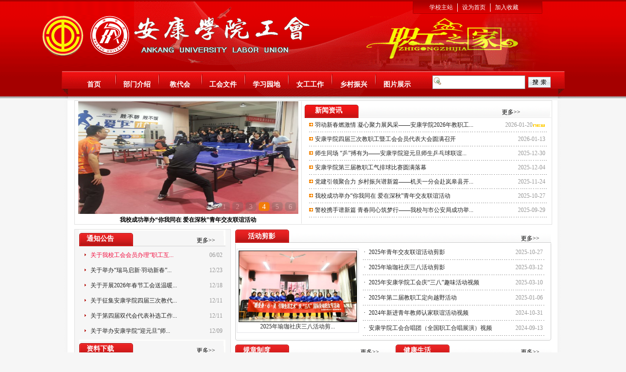

--- FILE ---
content_type: text/html
request_url: https://gh.aku.edu.cn/
body_size: 13045
content:
<!DOCTYPE html PUBLIC "-//W3C//DTD XHTML 1.0 Transitional//EN" "http://www.w3.org/TR/xhtml1/DTD/xhtml1-transitional.dtd"><html><head>
<title>安康学院工会</title><META Name="keywords" Content="安康学院" />





<meta http-equiv="Content-Type" content="text/html; charset=UTF-8"><link href="style/style.css" rel="stylesheet" type="text/css">
<style type="text/css">
<!--
.STYLE2 {font-size: 12;}
a:link {
    text-decoration: none;}
a:visited {
    text-decoration: none;}
a:hover {
    text-decoration: none;}
a:active {
    text-decoration: none;}
.STYLE4 {
    color: #FFFFFF;
    font-size: 12px;
    font-weight: bold;}
-->
</style>


<!--Announced by Visual SiteBuilder 9-->
<link rel="stylesheet" type="text/css" href="_sitegray/_sitegray_d.css" />
<script language="javascript" src="_sitegray/_sitegray.js"></script>
<!-- CustomerNO:77656262657232307e78475c52515742000000004051 -->
<link rel="stylesheet" type="text/css" href="index.vsb.css" />
<script type="text/javascript" src="/system/resource/js/counter.js"></script>
<script type="text/javascript">_jsq_(1001,'/index.jsp',-1,747190715)</script>
</head>
<body><a href="t7/sx.htm"></a>
<table width="1030" height="1141" align="center" border="0" cellspacing="0" cellpadding="0">
<tbody>
<tr>
<td width="1256" height="1000" align="center" valign="top">
<table width="928" align="center" border="0" cellspacing="0" cellpadding="0">
<tbody>
<tr>
<td width="658" height="31">&nbsp;</td>
<td width="270" align="center" valign="middle">
<script language="javascript">
function dosuba50719a()
{
    if (document.all) 
        window.external.AddFavorite(document.location.href, document.title); 
        else if (window.sidebar) 
        window.sidebar.addPanel(document.title, document.location.href, "") 
}
function setHomepagea50719a()
{
        var url = document.location.href;
    if (document.all){
        document.body.style.behavior='url(#default#homepage)';
        document.body.setHomePage(url);
    }else if (window.sidebar){
        if(window.netscape){
             try{
                  netscape.security.PrivilegeManager.enablePrivilege("UniversalXPConnect");
             }catch (e){
                   alert("该操作被浏览器拒绝，如果想启用该功能，请在地址栏内输入 about:config,然后将项 signed.applets.codebase_principal_support 值该为true");
             }
    }
var prefs = Components.classes['@mozilla.org/preferences-service;1'].getService(Components. interfaces.nsIPrefBranch);
prefs.setCharPref('browser.startup.homepage',url);}
}
</script>

<table width="200" cellpadding="0" cellspacing="0">
    <tr>
        <td align="center" style="font-size: 9pt; border-right:#ffffff 1px solid">
        <A href="http://www.aku.edu.cn/" style="TEXT-DECORATION: none;">
                <span style="COLOR: #ffffff;FONT-FAMILY: 宋体;FONT-SIZE: 9pt;">学校主站</span></A>      </td>
        <td align="center" style="font-size: 9pt;border-right:#ffffff 1px solid"><A href="javascript:setHomepagea50719a()" style="TEXT-DECORATION: none;">
                <span style="COLOR: #ffffff;FONT-FAMILY: 宋体;FONT-SIZE: 9pt;">设为首页</span></A></td>
        <td align="center" style="font-size: 9pt"><A onClick="javascript:dosuba50719a();" href="#" style="TEXT-DECORATION: none;">
                <span style="TEXT-DECORATION: none;COLOR: #ffffff;FONT-FAMILY: 宋体;FONT-SIZE: 9pt;">加入收藏</span></A></td>
    </tr>
</table></td></tr></tbody></table>
<table width="31" height="120" align="center" border="0" cellspacing="0" cellpadding="0">
<tbody>
<tr>
<td>   
   
   
   
<script language="javascript" src="/system/resource/js/dynclicks.js"></script>   
</SCRIPT>&nbsp;</td></tr></tbody></table>
<table width="977" height="54" align="center" border="0" cellspacing="0" cellpadding="0">
<tbody>
<tr>
<td width="777" valign="top"><style type="text/css">
td.b1_2_{FONT-SIZE:9pt;}
td.b2_2_{FONT-SIZE:9pt;}
td.b3_2_{FONT-SIZE:9pt;BORDER-BOTTOM: #ffffff 1px solid;POSITION: relative;BACKGROUND-COLOR: #ca1007;WIDTH: 110px;FONT-FAMILY: 宋体;COLOR: #ffffff;FONT-SIZE: 10pt;FONT-WEIGHT: bold;LEFT: 10px;}
td.b4_2_{FONT-SIZE:9pt;BORDER-BOTTOM: #ffffff 1px solid;POSITION: relative;BACKGROUND-COLOR: #ca1007;WIDTH: 110px;FONT-FAMILY: 宋体;COLOR: #ffffff;FONT-SIZE: 10pt;FONT-WEIGHT: bold;LEFT: 10px;}
a.menu0_2_:link {TEXT-DECORATION: none;};
a.menu0_2_:visited { TEXT-DECORATION: none;};
a.menu0_2_:hover {TEXT-DECORATION: none;};
a.menu0_2_:active {TEXT-DECORATION: none;};
table.tb1_2_{FONT-SIZE:9pt;border:0;}
span.s1_2_{LINE-HEIGHT: 210%;COLOR: #ffdd55;FONT-SIZE: 14px;FONT-WEIGHT: bold;}
span.s2_2_{POSITION: relative;LINE-HEIGHT: 250%;WIDTH: 110px;FONT-FAMILY: 宋体;COLOR: #ffdd55;FONT-SIZE: 11pt;FONT-WEIGHT: bold;LEFT: 10px;}
span.s10_2_{LINE-HEIGHT: 210%;COLOR: #ffffff;FONT-SIZE: 14px;FONT-WEIGHT: bold;}
span.s20_2_{POSITION: relative;LINE-HEIGHT: 250%;WIDTH: 110px;FONT-FAMILY: 宋体;COLOR: #ffffff;FONT-SIZE: 11pt;FONT-WEIGHT: bold;LEFT: 10px;}
</style>
<SCRIPT language="javascript"> 
 var showfix_2_ = 1;
 var isvertical_2_ = false;
</SCRIPT>
<script language="javascript" src="/system/resource/js/menu/text.js"></script>
<TABLE id="t1_2_" cellSpacing="0" cellPadding="0" border="0" height="0" width="700"><TR><TD valign="center"></TD><TD valign="middle" height="0" width="80" nowrap class="b1_2_" align="center" id="a_2_1001" onmouseover="tshowLayers('1001','b2_2_', '_2_')" onmouseout="thideLayers('1001','b1_2_', '_2_','true','true')"><a class="menu0_2_" href="index.htm"><span class="fontstyle50698">首页</span></a></TD><TD valign="center" class="leaderfont50698">&nbsp;<img src="image/fgf.png" border="0">&nbsp;</TD><TD valign="middle" width="80" nowrap class="b1_2_" align="center" id="a_2_1005" onmouseover="tshowLayers('1005','b2_2_', '_2_')" onmouseout="thideLayers('1005','b1_2_', '_2_','true','true')"><a class="menu0_2_" href="t2.htm"><span class="fontstyle50698">部门介绍</span></a></TD><TD valign="center" class="leaderfont50698">&nbsp;<img src="image/fgf.png" border="0">&nbsp;</TD><TD valign="middle" width="80" nowrap class="b1_2_" align="center" id="a_2_1009" onmouseover="tshowLayers('1009','b2_2_', '_2_')" onmouseout="thideLayers('1009','b1_2_', '_2_','true','true')"><a class="menu0_2_" href="xk.htm"><span class="fontstyle50698">教代会</span></a></TD><TD valign="center" class="leaderfont50698">&nbsp;<img src="image/fgf.png" border="0">&nbsp;</TD><TD valign="middle" width="80" nowrap class="b1_2_" align="center" id="a_2_1015" onmouseover="tshowLayers('1015','b2_2_', '_2_')" onmouseout="thideLayers('1015','b1_2_', '_2_','true','true')"><a class="menu0_2_" href="t4.htm"><span class="fontstyle50698">工会文件</span></a></TD><TD valign="center" class="leaderfont50698">&nbsp;<img src="image/fgf.png" border="0">&nbsp;</TD><TD valign="middle" width="80" nowrap class="b1_2_" align="center" id="a_2_1018" onmouseover="tshowLayers('1018','b2_2_', '_2_')" onmouseout="thideLayers('1018','b1_2_', '_2_','true','true')"><a class="menu0_2_" href="t5.htm"><span class="fontstyle50698">学习园地</span></a></TD><TD valign="center" class="leaderfont50698">&nbsp;<img src="image/fgf.png" border="0">&nbsp;</TD><TD valign="middle" width="80" nowrap class="b1_2_" align="center" id="a_2_1033" onmouseover="tshowLayers('1033','b2_2_', '_2_')" onmouseout="thideLayers('1033','b1_2_', '_2_','true','true')"><a class="menu0_2_" href="t61.htm"><span class="fontstyle50698">女工工作</span></a></TD><TD valign="center" class="leaderfont50698">&nbsp;<img src="image/fgf.png" border="0">&nbsp;</TD><TD valign="middle" width="80" nowrap class="b1_2_" align="center" id="a_2_1044" onmouseover="tshowLayers('1044','b2_2_', '_2_')" onmouseout="thideLayers('1044','b1_2_', '_2_','true','true')"><a class="menu0_2_" href="t9.htm"><span class="fontstyle50698">乡村振兴</span></a></TD><TD valign="center" class="leaderfont50698">&nbsp;<img src="image/fgf.png" border="0">&nbsp;</TD><TD valign="middle" width="80" nowrap class="b1_2_" align="center" id="a_2_1029" onmouseover="tshowLayers('1029','b2_2_', '_2_')" onmouseout="thideLayers('1029','b1_2_', '_2_','true','true')"><a class="menu0_2_" href="pic.htm"><span class="fontstyle50698">图片展示</span></a></TD></TR></TR><TR><td align="left" nowrap></td><td></td><td align="left" nowrap><DIV class="main_2_" id="layer_2_1005" onmouseover="tshownull('1005','b2_2_', '_2_')" onmouseout="thideLayers('1005','b1_2_', '_2_','true')" style="z-index:99999;display: none; POSITION: absolute;"><TABLE align="center" class="tb1_2_" cellSpacing="0" cellPadding="0" border="0"><tr><TD height="0" align="left" nowrap onmouseover="TOVT(this,'b4_2_', '_2_');" onmouseout="TOUT(this,'b3_2_', '_2_');" class="b3_2_">
<A class="menu0_2_" href="t2/jg1.htm">&nbsp;&nbsp;<span class="ejfontstyle50698">部门简介</span></a></TD></tr><tr><TD height="0" align="left" nowrap onmouseover="TOVT(this,'b4_2_', '_2_');" onmouseout="TOUT(this,'b3_2_', '_2_');" class="b3_2_">
<A class="menu0_2_" href="t2/jg.htm">&nbsp;&nbsp;<span class="ejfontstyle50698">机构组成</span></a></TD></tr><tr><TD height="0" align="left" nowrap onmouseover="TOVT(this,'b4_2_', '_2_');" onmouseout="TOUT(this,'b3_2_', '_2_');" class="b3_2_">
<A class="menu0_2_" href="t2/zn.htm">&nbsp;&nbsp;<span class="ejfontstyle50698">工作职能</span></a></TD></tr><tr><TD height="0" align="left" nowrap onmouseover="TOVT(this,'b4_2_', '_2_');" onmouseout="TOUT(this,'b3_2_', '_2_');" class="b3_2_">
<A class="menu0_2_" href="t2/lx.htm">&nbsp;&nbsp;<span class="ejfontstyle50698">联系我们</span></a></TD></tr></table></div></td><td></td><td align="left" nowrap><DIV class="main_2_" id="layer_2_1009" onmouseover="tshownull('1009','b2_2_', '_2_')" onmouseout="thideLayers('1009','b1_2_', '_2_','true')" style="z-index:99999;display: none; POSITION: absolute;"><TABLE align="center" class="tb1_2_" cellSpacing="0" cellPadding="0" border="0"><tr><TD height="0" align="left" nowrap onmouseover="TOVT(this,'b4_2_', '_2_');" onmouseout="TOUT(this,'b3_2_', '_2_');" class="b3_2_">
<A class="menu0_2_" href="xk/jp1.htm">&nbsp;&nbsp;<span class="ejfontstyle50698">院教代会</span></a></TD></tr><tr><TD height="0" align="left" nowrap onmouseover="TOVT(this,'b4_2_', '_2_');" onmouseout="TOUT(this,'b3_2_', '_2_');" class="b3_2_">
<A class="menu0_2_" href="xk/jp2.htm">&nbsp;&nbsp;<span class="ejfontstyle50698">提案工作</span></a></TD></tr></table></div></td><td></td><td align="left" nowrap><DIV class="main_2_" id="layer_2_1015" onmouseover="tshownull('1015','b2_2_', '_2_')" onmouseout="thideLayers('1015','b1_2_', '_2_','true')" style="z-index:99999;display: none; POSITION: absolute;"><TABLE align="center" class="tb1_2_" cellSpacing="0" cellPadding="0" border="0"><tr><TD height="0" align="left" nowrap onmouseover="TOVT(this,'b4_2_', '_2_');" onmouseout="TOUT(this,'b3_2_', '_2_');" class="b3_2_">
<A class="menu0_2_" href="t4/xxw.htm">&nbsp;&nbsp;<span class="ejfontstyle50698">学校文件</span></a></TD></tr><tr><TD height="0" align="left" nowrap onmouseover="TOVT(this,'b4_2_', '_2_');" onmouseout="TOUT(this,'b3_2_', '_2_');" class="b3_2_">
<A class="menu0_2_" href="t4/sjwj.htm">&nbsp;&nbsp;<span class="ejfontstyle50698">上级文件</span></a></TD></tr></table></div></td><td></td><td align="left" nowrap><DIV class="main_2_" id="layer_2_1018" onmouseover="tshownull('1018','b2_2_', '_2_')" onmouseout="thideLayers('1018','b1_2_', '_2_','true')" style="z-index:99999;display: none; POSITION: absolute;"><TABLE align="center" class="tb1_2_" cellSpacing="0" cellPadding="0" border="0"><tr><TD height="0" align="left" nowrap onmouseover="TOVT(this,'b4_2_', '_2_');" onmouseout="TOUT(this,'b3_2_', '_2_');" class="b3_2_">
<A class="menu0_2_" href="t5/bkpy.htm">&nbsp;&nbsp;<span class="ejfontstyle50698">工运研究</span></a></TD></tr><tr><TD height="0" align="left" nowrap onmouseover="TOVT(this,'b4_2_', '_2_');" onmouseout="TOUT(this,'b3_2_', '_2_');" class="b3_2_">
<A class="menu0_2_" href="t5/xjfc.htm">&nbsp;&nbsp;<span class="ejfontstyle50698">先进风采</span></a></TD></tr></table></div></td><td></td><td align="left" nowrap><DIV class="main_2_" id="layer_2_1033" onmouseover="tshownull('1033','b2_2_', '_2_')" onmouseout="thideLayers('1033','b1_2_', '_2_','true')" style="z-index:99999;display: none; POSITION: absolute;"><TABLE align="center" class="tb1_2_" cellSpacing="0" cellPadding="0" border="0"><tr><TD height="0" align="left" nowrap onmouseover="TOVT(this,'b4_2_', '_2_');" onmouseout="TOUT(this,'b3_2_', '_2_');" class="b3_2_">
<A class="menu0_2_" href="t61/bkpy.htm">&nbsp;&nbsp;<span class="ejfontstyle50698">工作动态</span></a></TD></tr><tr><TD height="0" align="left" nowrap onmouseover="TOVT(this,'b4_2_', '_2_');" onmouseout="TOUT(this,'b3_2_', '_2_');" class="b3_2_">
<A class="menu0_2_" href="t61/bkpy1.htm">&nbsp;&nbsp;<span class="ejfontstyle50698">女工风采</span></a></TD></tr></table></div></td><td></td><td align="left" nowrap><DIV class="main_2_" id="layer_2_1044" onmouseover="tshownull('1044','b2_2_', '_2_')" onmouseout="thideLayers('1044','b1_2_', '_2_','true')" style="z-index:99999;display: none; POSITION: absolute;"><TABLE align="center" class="tb1_2_" cellSpacing="0" cellPadding="0" border="0"><tr><TD height="0" align="left" nowrap onmouseover="TOVT(this,'b4_2_', '_2_');" onmouseout="TOUT(this,'b3_2_', '_2_');" class="b3_2_">
<A class="menu0_2_" href="t9/xczx.htm">&nbsp;&nbsp;<span class="ejfontstyle50698">乡村振兴</span></a></TD></tr></table></div></td><td></td><td align="left" nowrap><DIV class="main_2_" id="layer_2_1029" onmouseover="tshownull('1029','b2_2_', '_2_')" onmouseout="thideLayers('1029','b1_2_', '_2_','true')" style="z-index:99999;display: none; POSITION: absolute;"><TABLE align="center" class="tb1_2_" cellSpacing="0" cellPadding="0" border="0"><tr><TD height="0" align="left" nowrap onmouseover="TOVT(this,'b4_2_', '_2_');" onmouseout="TOUT(this,'b3_2_', '_2_');" class="b3_2_">
<A class="menu0_2_" href="pic/tp.htm">&nbsp;&nbsp;<span class="ejfontstyle50698">图片展示</span></a></TD></tr></table></div></td><td></td></TR></table></td>
<td width="200" align="right" valign="top"><script language="javascript" src="/system/resource/js/base64.js"></script> 
<script language="javascript" src="/system/resource/js/formfunc.js"></script> 
<script type="text/javascript">
function checksearch264180(type){
        var keyword = document.getElementById('showkeycode264180').value;
        if(keyword==null||keyword==""){
            alert("请输入你要检索的内容！");
            return false;
        }
        if(window.toFF==1)
        {
            document.getElementById("lucenenewssearchkey264180").value = Simplized(keyword );
        }else
        {
        	document.getElementById("lucenenewssearchkey264180").value = keyword;            
        }
        document.getElementById('_lucenesearchtype264180').value=1;
        var  base64 = new Base64();
        document.getElementById("lucenenewssearchkey264180").value = base64.encode(document.getElementById("lucenenewssearchkey264180").value);
        new VsbFormFunc().disableAutoEnable(document.getElementById("showkeycode264180"));
        return true;
    } 

</script>
<form action="search.jsp?wbtreeid=1001" method="post" id="searchform264180" name="searchform264180" onsubmit="return checksearch264180(1)" style="display: inline">
  <input type="hidden" id="lucenenewssearchkey264180" name="lucenenewssearchkey" value="">
  <input type="hidden" id="_lucenesearchtype264180" name="_lucenesearchtype" value="">
  <input type="hidden" id="searchScope" name="searchScope" value="0">
 <table class="searchstyle264180" width="100%" align="center" border="0" cellspacing="0" cellpadding="3">
  <tr>
   <td><span></span></td><td align="right" width="1%" nowrap><input name="showkeycode" id="showkeycode264180" class="querystyle264180"></td>
                 <td align="left">
                
    <input type="image" src="/system/resource/images/research/seach22.gif" align="absmiddle" style="cursor: hand">
    
   </td>
  </tr>
 </table>
</form></td></tr></tbody></table>
<table width="1030" align="center" background="image/bg1.png" border="0" cellspacing="0" cellpadding="0">
<tbody>
<tr>
<td width="1256" height="940" align="center" valign="top">
<table width="977" align="center" class="gk" cellspacing="0">
<tbody>
<tr>
<td width="463" height="247" align="center" valign="middle">
<table width="100%" height="247" class="gk1" border="0" cellspacing="0" cellpadding="0">
<tbody>
<tr>
<td align="center" valign="middle">
<LINK href="/system/resource/style/component/news/list/imagechangenews.css" type="text/css" rel="stylesheet">
<script language="javascript" src="/system/resource/js/news/imagechangenews.js"></script><script language="JavaScript">
var u_u4_icn = new ImageChangeNews("u_u4_", 450, 230, 4, 2.0, true, false, false, true, false,"#u_u4_centerCutImg");

//初始化图片, 并启动定时
function u_u4_init_img()
{

    u_u4_icn.addimg("\/__local\/C\/CB\/35\/C37329A24D2DC46BCC84B70EA44_FF2CAD34_BCB6.jpg", "info\/1004\/3360.htm", "羽动新春燃激情 凝心聚力展风采——安康学院2026年教职工羽毛球比...", "","羽动新春燃激情 凝心聚力展风采——安康学院2026年教职工羽毛球比赛圆满落幕");

    u_u4_icn.addimg("\/__local\/8\/EB\/70\/7890263D70479252E0BB7159328_5D213A29_B70C.jpg", "info\/1004\/3359.htm", "安康学院四届三次教职工暨工会会员代表大会圆满召开", "","安康学院四届三次教职工暨工会会员代表大会圆满召开");

    u_u4_icn.addimg("\/__local\/9\/DD\/9F\/A73AEBBE9FA9E3D4B28A442819E_C7DA5E28_D19E.jpg", "info\/1004\/3358.htm", "师生同场 “乒”搏有为——安康学院迎元旦师生乒乓球联谊赛圆满落幕", "","师生同场 “乒”搏有为——安康学院迎元旦师生乒乓球联谊赛圆满落幕");

    u_u4_icn.addimg("\/__local\/6\/92\/05\/8B1F1002EBF206CC60F3B282FB7_D8B8566E_15A11.jpg", "info\/1004\/3341.htm", "我校成功举办“你我同在 爱在深秋”青年交友联谊活动", "","我校成功举办“你我同在 爱在深秋”青年交友联谊活动");

    u_u4_icn.addimg("\/__local\/B\/73\/F3\/139BD4F45249C480227D07BE600_3DA55678_A36F.jpg", "info\/1004\/3337.htm", "警校携手谱新篇 青春同心筑梦行——我校与市公安局成功举办庆国庆...", "","警校携手谱新篇 青春同心筑梦行——我校与市公安局成功举办庆国庆迎中秋联谊活动");

    u_u4_icn.addimg("\/__local\/C\/47\/92\/F1420BF1D4D893EFE4229DC697C_BD0B31CF_CA41.jpg", "info\/1004\/3332.htm", "捷报！安康学院代表队勇夺陕西省第五届全民健身运动会达标赛总决...", "","捷报！安康学院代表队勇夺陕西省第五届全民健身运动会达标赛总决赛团体冠军 12项单项摘金");

    u_u4_icn.changeimg(0);
}
</script><table cellspacing="0" cellpadding="0" border="0" style="padding:0px margin:0px; border:0px">
    <tr><td>
        <div id="u_u4_centerCutImg" style="OVERFLOW: hidden;height:230px;width:450px">
            <div id="u_u4_div" align="center" style="padding:0px;margin:0px;border:0px solid black;background-color:#0F0F0F;FILTER: progid:DXImageTransform.Microsoft.RevealTrans (duration=2.0,transition=23);height:230px;width:450px">
                <div id="u_u4_imgdiv" style="padding:0px;border:0px;"><a id="u_u4_url" target="_blank"><img id="u_u4_pic" border="0" src="/system/resource/images/space.gif"></a></div>
            </div>
            <div style="filter:alpha(style=1,opacity=10,finishOpacity=80);width:450px;height:19px;text-align:right;top:-19px;position:relative;padding:0px;margin:0px;border:0px;">
<a href="javascript:u_u4_icn.changeimg(0)" ; id="u_u4_selectNode0" class="imagechangenews_pnode" target="_self">1</a><a href="javascript:u_u4_icn.changeimg(1)" ; id="u_u4_selectNode1" class="imagechangenews_pnode" target="_self">2</a><a href="javascript:u_u4_icn.changeimg(2)" ; id="u_u4_selectNode2" class="imagechangenews_pnode" target="_self">3</a><a href="javascript:u_u4_icn.changeimg(3)" ; id="u_u4_selectNode3" class="imagechangenews_pnode" target="_self">4</a><a href="javascript:u_u4_icn.changeimg(4)" ; id="u_u4_selectNode4" class="imagechangenews_pnode" target="_self">5</a><a href="javascript:u_u4_icn.changeimg(5)" ; id="u_u4_selectNode5" class="imagechangenews_pnode" target="_self">6</a>
            </div></div></td></tr>
       
    <tr><td height="20">
        <div align="center" style="overflow:hidden;text-overflow:ellipsis;height:20px;width:450px;"><a target="_blank" class="titlestyle50699" id="u_u4_newstitle"></a></div>
    </td></tr>
<div align="left" display="none" style="overflow:hidden;text-overflow:ellipsis;height:0px;width:450px;padding-left:2px;padding-right:2px"><a target="_blank" class="summarystyle50699" id="u_u4_newssummary"></a></div>   
</table><SCRIPT language="JavaScript">u_u4_init_img();</SCRIPT></td></tr></tbody></table></td>
<td align="center" valign="top">
<table width="504" height="100%" align="right" border="0" cellspacing="0" cellpadding="0">
<tbody>
<tr>
<td height="34" background="image/lmbg.png">
<table width="96%" height="27" align="right" border="0" cellspacing="0" cellpadding="0">
<tbody>
<tr valign="bottom">
<td width="79%" height="29" align="left" class="gzdt">新闻资讯</td>
<td width="21%" class="gzdt1" valign="bottom"><a href="t1/n2.htm" target="_blank">更多&gt;&gt;</a></td></tr></tbody></table></td></tr>
<tr>
<td height="213" align="center" valign="top">
<table width="98%" height="100%" align="center" border="0" cellspacing="0" cellpadding="0">
<tbody>
<tr>
<td align="left" valign="top"><table width="100%" cellspacing="3" cellpadding="0">
  
<tr><td align="center" valign="middle" width="10" nowrap><span class="leaderfont50702"><img src="image/tb.png" align="absmiddle" border="0"></span></td>
<td valign="middle" align="left">
    
    
        <a href="info/1004/3360.htm" class="c50702" title="羽动新春燃激情 凝心聚力展风采——安康学院2026年教职工羽毛球比赛圆满落幕" target="_blank">
        羽动新春燃激情 凝心聚力展风采——安康学院2026年教职工...
        </a>
        
        
        
            </td>
        
        <td valign="middle" align="right" class="timestyle50702" width="1%" nowrap>2026-01-20<img src="image/new.gif" align="absmiddle" border="0"></td></tr><tr><td colspan="4" height="1" style="background-image:url(image/line.png)"></td></tr>  
<tr><td align="center" valign="middle" width="10" nowrap><span class="leaderfont50702"><img src="image/tb.png" align="absmiddle" border="0"></span></td>
<td valign="middle" align="left">
    
    
        <a href="info/1004/3359.htm" class="c50702" title="安康学院四届三次教职工暨工会会员代表大会圆满召开" target="_blank">
        安康学院四届三次教职工暨工会会员代表大会圆满召开
        </a>
        
        
        
            </td>
        
        <td valign="middle" align="right" class="timestyle50702" width="1%" nowrap>2026-01-13</td></tr><tr><td colspan="4" height="1" style="background-image:url(image/line.png)"></td></tr>  
<tr><td align="center" valign="middle" width="10" nowrap><span class="leaderfont50702"><img src="image/tb.png" align="absmiddle" border="0"></span></td>
<td valign="middle" align="left">
    
    
        <a href="info/1004/3358.htm" class="c50702" title="师生同场 “乒”搏有为——安康学院迎元旦师生乒乓球联谊赛圆满落幕" target="_blank">
        师生同场 “乒”搏有为——安康学院迎元旦师生乒乓球联谊...
        </a>
        
        
        
            </td>
        
        <td valign="middle" align="right" class="timestyle50702" width="1%" nowrap>2025-12-30</td></tr><tr><td colspan="4" height="1" style="background-image:url(image/line.png)"></td></tr>  
<tr><td align="center" valign="middle" width="10" nowrap><span class="leaderfont50702"><img src="image/tb.png" align="absmiddle" border="0"></span></td>
<td valign="middle" align="left">
    
    
        <a href="info/1004/3349.htm" class="c50702" title="安康学院第三届教职工气排球比赛圆满落幕" target="_blank">
        安康学院第三届教职工气排球比赛圆满落幕
        </a>
        
        
        
            </td>
        
        <td valign="middle" align="right" class="timestyle50702" width="1%" nowrap>2025-12-04</td></tr><tr><td colspan="4" height="1" style="background-image:url(image/line.png)"></td></tr>  
<tr><td align="center" valign="middle" width="10" nowrap><span class="leaderfont50702"><img src="image/tb.png" align="absmiddle" border="0"></span></td>
<td valign="middle" align="left">
    
    
        <a href="info/1004/3346.htm" class="c50702" title="党建引领聚合力 乡村振兴谱新篇——机关一分会赴岚皋县开展主题党日暨工会活动" target="_blank">
        党建引领聚合力 乡村振兴谱新篇——机关一分会赴岚皋县开...
        </a>
        
        
        
            </td>
        
        <td valign="middle" align="right" class="timestyle50702" width="1%" nowrap>2025-11-24</td></tr><tr><td colspan="4" height="1" style="background-image:url(image/line.png)"></td></tr>  
<tr><td align="center" valign="middle" width="10" nowrap><span class="leaderfont50702"><img src="image/tb.png" align="absmiddle" border="0"></span></td>
<td valign="middle" align="left">
    
    
        <a href="info/1004/3341.htm" class="c50702" title="我校成功举办“你我同在 爱在深秋”青年交友联谊活动" target="_blank">
        我校成功举办“你我同在 爱在深秋”青年交友联谊活动
        </a>
        
        
        
            </td>
        
        <td valign="middle" align="right" class="timestyle50702" width="1%" nowrap>2025-10-27</td></tr><tr><td colspan="4" height="1" style="background-image:url(image/line.png)"></td></tr>  
<tr><td align="center" valign="middle" width="10" nowrap><span class="leaderfont50702"><img src="image/tb.png" align="absmiddle" border="0"></span></td>
<td valign="middle" align="left">
    
    
        <a href="info/1004/3337.htm" class="c50702" title="警校携手谱新篇 青春同心筑梦行——我校与市公安局成功举办庆国庆迎中秋联谊活动" target="_blank">
        警校携手谱新篇 青春同心筑梦行——我校与市公安局成功举...
        </a>
        
        
        
            </td>
        
        <td valign="middle" align="right" class="timestyle50702" width="1%" nowrap>2025-09-29</td></tr><tr><td colspan="4" height="1" style="background-image:url(image/line.png)"></td></tr>
</table></td></tr></tbody></table></td></tr></tbody></table></td></tr></tbody></table>
<table width="500" height="9" border="0" cellspacing="0" cellpadding="0">
<tbody>
<tr>
<td></td></tr></tbody></table>
<table width="977" height="439" align="center" border="0" cellspacing="0" cellpadding="0">
<tbody>
<tr>
<td width="320">
<table width="320" height="439" class="gk" bgcolor="#f6f6f6" cellspacing="0" cellpadding="0">
<tbody>
<tr>
<td align="center" valign="top">
<table width="299" height="34" border="0" cellspacing="0" cellpadding="0">
<tbody>
<tr>
<td background="image/lmbg1.png">
<table width="95%" height="27" align="right" border="0" cellspacing="0" cellpadding="0">
<tbody>
<tr valign="bottom">
<td width="79%" height="29" align="left" class="gzdt">通知公告</td>
<td width="21%" class="gzdt1" valign="bottom"><a href="t1/n1.htm" target="_blank">更多&gt;&gt;</a></td></tr></tbody></table></td></tr></tbody></table>
<table width="299" height="180" border="0" cellspacing="0" cellpadding="0">
<tbody>
<tr>
<td align="left" valign="top"><table width="100%" cellspacing="5" cellpadding="1">
  
<tr><td align="center" valign="middle" width="10" nowrap><span class="leaderfont50701"><img src="image/dot-sj.gif" align="absmiddle" border="0"></span></td>
<td valign="middle" align="left">
    
    
        <a href="info/1003/2920.htm" class="c50701" title="关于我校工会会员办理“职工互助保障”理赔相关事项的说明" target="_blank">
        <span style="color:#f20a3c;">关于我校工会会员办理“职工互...</span>
        </a>
        
        
        
            </td>
        
        <td valign="middle" align="right" class="timestyle50701" width="1%" nowrap>06/02</td></tr>  
<tr><td align="center" valign="middle" width="10" nowrap><span class="leaderfont50701"><img src="image/dot-sj.gif" align="absmiddle" border="0"></span></td>
<td valign="middle" align="left">
    
    
        <a href="info/1003/3354.htm" class="c50701" title="关于举办“瑞马启新·羽动新春”教职工羽毛球比赛的通知" target="_blank">
        关于举办“瑞马启新·羽动新春”...
        </a>
        
        
        
            </td>
        
        <td valign="middle" align="right" class="timestyle50701" width="1%" nowrap>12/23</td></tr>  
<tr><td align="center" valign="middle" width="10" nowrap><span class="leaderfont50701"><img src="image/dot-sj.gif" align="absmiddle" border="0"></span></td>
<td valign="middle" align="left">
    
    
        <a href="info/1003/3353.htm" class="c50701" title="关于开展2026年春节工会送温暖活动的通知" target="_blank">
        关于开展2026年春节工会送温暖...
        </a>
        
        
        
            </td>
        
        <td valign="middle" align="right" class="timestyle50701" width="1%" nowrap>12/18</td></tr>  
<tr><td align="center" valign="middle" width="10" nowrap><span class="leaderfont50701"><img src="image/dot-sj.gif" align="absmiddle" border="0"></span></td>
<td valign="middle" align="left">
    
    
        <a href="info/1003/3352.htm" class="c50701" title="关于征集安康学院四届三次教代会提案的通知" target="_blank">
        关于征集安康学院四届三次教代...
        </a>
        
        
        
            </td>
        
        <td valign="middle" align="right" class="timestyle50701" width="1%" nowrap>12/11</td></tr>  
<tr><td align="center" valign="middle" width="10" nowrap><span class="leaderfont50701"><img src="image/dot-sj.gif" align="absmiddle" border="0"></span></td>
<td valign="middle" align="left">
    
    
        <a href="info/1003/3351.htm" class="c50701" title="关于第四届双代会代表补选工作的通知" target="_blank">
        关于第四届双代会代表补选工作...
        </a>
        
        
        
            </td>
        
        <td valign="middle" align="right" class="timestyle50701" width="1%" nowrap>12/11</td></tr>  
<tr><td align="center" valign="middle" width="10" nowrap><span class="leaderfont50701"><img src="image/dot-sj.gif" align="absmiddle" border="0"></span></td>
<td valign="middle" align="left">
    
    
        <a href="info/1003/3350.htm" class="c50701" title="关于举办安康学院“迎元旦”师生乒乓球联谊赛的通知" target="_blank">
        关于举办安康学院“迎元旦”师...
        </a>
        
        
        
            </td>
        
        <td valign="middle" align="right" class="timestyle50701" width="1%" nowrap>12/09</td></tr>
</table></td></tr></tbody></table>
<table width="299" height="34" border="0" cellspacing="0" cellpadding="0">
<tbody>
<tr>
<td background="image/lmbg1.png">
<table width="95%" height="27" align="right" border="0" cellspacing="0" cellpadding="0">
<tbody>
<tr valign="bottom">
<td width="79%" height="29" align="left" class="gzdt">资料下载</td>
<td width="21%" class="gzdt1" valign="bottom"><a href="t8/zxxz.htm">更多&gt;&gt;</a></td></tr></tbody></table></td></tr></tbody></table>
<table width="299" height="180" border="0" cellspacing="0" cellpadding="0">
<tbody>
<tr>
<td align="left" valign="top"><table width="100%" cellspacing="5" cellpadding="1">
  
<tr><td align="center" valign="middle" width="10" nowrap><span class="leaderfont50703"><img src="image/dot-sj.gif" align="absmiddle" border="0"></span></td>
<td valign="middle" align="left">
    
    
        <a href="info/1027/1190.htm" class="c50703" title="教代会提案表（2021年修订）" target="_blank">
        教代会提案表（2021年修订）
        </a>
        
        
        
            </td>
        
        <td valign="middle" align="right" class="timestyle50703" width="1%" nowrap>06/01</td></tr>  
<tr><td align="center" valign="middle" width="10" nowrap><span class="leaderfont50703"><img src="image/dot-sj.gif" align="absmiddle" border="0"></span></td>
<td valign="middle" align="left">
    
    
        <a href="info/1027/2677.htm" class="c50703" title="2021年度分会目标任务考核指导意见" target="_blank">
        2021年度分会目标任务考核指导意见
        </a>
        
        
        
            </td>
        
        <td valign="middle" align="right" class="timestyle50703" width="1%" nowrap>12/24</td></tr>  
<tr><td align="center" valign="middle" width="10" nowrap><span class="leaderfont50703"><img src="image/dot-sj.gif" align="absmiddle" border="0"></span></td>
<td valign="middle" align="left">
    
    
        <a href="info/1027/2676.htm" class="c50703" title="安康学院工会先进集体申报表、先进个人推荐表 202112" target="_blank">
        安康学院工会先进集体申报表、先进...
        </a>
        
        
        
            </td>
        
        <td valign="middle" align="right" class="timestyle50703" width="1%" nowrap>12/24</td></tr>  
<tr><td align="center" valign="middle" width="10" nowrap><span class="leaderfont50703"><img src="image/dot-sj.gif" align="absmiddle" border="0"></span></td>
<td valign="middle" align="left">
    
    
        <a href="info/1027/2426.htm" class="c50703" title="安康学院工会会员重大疾病慰问金申请表" target="_blank">
        安康学院工会会员重大疾病慰问金申请表
        </a>
        
        
        
            </td>
        
        <td valign="middle" align="right" class="timestyle50703" width="1%" nowrap>01/15</td></tr>  
<tr><td align="center" valign="middle" width="10" nowrap><span class="leaderfont50703"><img src="image/dot-sj.gif" align="absmiddle" border="0"></span></td>
<td valign="middle" align="left">
    
    
        <a href="info/1027/2409.htm" class="c50703" title="安康学院工会分会2019年度目标任务考核清单" target="_blank">
        安康学院工会分会2019年度目标任务...
        </a>
        
        
        
            </td>
        
        <td valign="middle" align="right" class="timestyle50703" width="1%" nowrap>12/03</td></tr>  
<tr><td align="center" valign="middle" width="10" nowrap><span class="leaderfont50703"><img src="image/dot-sj.gif" align="absmiddle" border="0"></span></td>
<td valign="middle" align="left">
    
    
        <a href="info/1027/2305.htm" class="c50703" title="安康学院第三届工会经费审查委员会委员候选人推荐登记表" target="_blank">
        安康学院第三届工会经费审查委员会...
        </a>
        
        
        
            </td>
        
        <td valign="middle" align="right" class="timestyle50703" width="1%" nowrap>11/10</td></tr>
</table></td></tr></tbody></table></td></tr></tbody></table></td>
<td width="9">&nbsp;</td>
<td align="left" valign="top">
<table width="646" height="217" bgcolor="#fefefe" border="0" cellspacing="0" cellpadding="0">
<tbody>
<tr>
<td width="646" align="left" valign="top">
<table width="100%" height="28" border="0" cellspacing="0" cellpadding="0">
<tbody>
<tr>
<td background="image/lmbg2.png">
<table width="96%" height="20" align="right" border="0" cellspacing="0" cellpadding="0">
<tbody>
<tr valign="bottom">
<td width="90%" height="29" align="left" class="gzdt2">活动剪影</td>
<td width="10%" class="gzdt3" valign="bottom"><a href="t6/bkpy1.htm">更多&gt;&gt;</a></td></tr></tbody></table></td></tr></tbody></table>
<table width="100%" height="193" align="center" border="0" cellspacing="0" cellpadding="0">
<tbody>
<tr>
<td align="center" background="image/nb.png" valign="middle">
<table width="100%" height="193" border="0">
<tbody>
<tr>
<td width="38%" align="center" valign="middle">


<script language="javascript" src="/system/resource/js/vsbpreloadimg.js"></script>
<SCRIPT language="JavaScript">
<!--
 var u_u8_imgs = new VsbPreloadImgArray();
 //初始化图片
 function u_u8_init_img()
 {
 
  u_u8_imgs.addImg("\/__local\/1\/95\/BA\/2C1FCB9EB009046A704AB810559_BBE0B450_D439.jpg", "u_u8_img0", u_u8_onimgload);
 
 }
 function u_u8_onimgload(img, imgid)
 {
  img.showImg(document.getElementById(imgid), 240, 144, true, true, false);
 }
//-->
</SCRIPT>
<table class="winstyle50707" border="0">
    <tr><td valign="top">
                    <table cellpadding="0" cellspacing="0" align="center" style="border:1px solid black;"><tr><td width="240" height="144" valign="middle" align="center"><div style="overflow: hidden;height:144px;width:240px"><a border="0" href="info/1038/3271.htm" target="_blank"><img id="u_u8_img0" border="0" src="/system/resource/images/loading.gif"></a></div></td></tr></table>
                            <div align="center">
                                <a href="info/1038/3271.htm" target="_blank"><span class="titlestyle50707" title="2025年瑜珈社庆三八活动剪影">
                              2025年瑜珈社庆三八活动剪...</span></a> 
                              <span class="timestyle50707"> </span>
                                  
                              </div>
                    
            </td>
                    </tr>
</table><SCRIPT language="JavaScript">u_u8_init_img();</SCRIPT></td>
<td width="62%" align="center" valign="middle">
<table width="98%" height="100%" align="left" border="0" cellspacing="0" cellpadding="0">
<tbody>
<tr>
<td><table width="100%" cellspacing="3" cellpadding="0">
  
<tr><td align="center" valign="middle" width="10" nowrap><span class="leaderfont50708">·</span></td>
<td valign="middle" align="left">
    
    
        <a href="info/1038/3342.htm" class="c50708" title="2025年青年交友联谊活动剪影" target="_blank">
        2025年青年交友联谊活动剪影
        </a>
        
        
        
            </td>
        
        <td valign="middle" align="right" class="timestyle50708" width="1%" nowrap>2025-10-27</td></tr><tr><td colspan="4" height="1" style="background-image:url(image/line.png)"></td></tr>  
<tr><td align="center" valign="middle" width="10" nowrap><span class="leaderfont50708">·</span></td>
<td valign="middle" align="left">
    
    
        <a href="info/1038/3271.htm" class="c50708" title="2025年瑜珈社庆三八活动剪影" target="_blank">
        2025年瑜珈社庆三八活动剪影
        </a>
        
        
        
            </td>
        
        <td valign="middle" align="right" class="timestyle50708" width="1%" nowrap>2025-03-12</td></tr><tr><td colspan="4" height="1" style="background-image:url(image/line.png)"></td></tr>  
<tr><td align="center" valign="middle" width="10" nowrap><span class="leaderfont50708">·</span></td>
<td valign="middle" align="left">
    
    
        <a href="info/1038/3269.htm" class="c50708" title="2025年安康学院工会庆“三八”趣味活动视频" target="_blank">
        2025年安康学院工会庆“三八”趣味活动视频
        </a>
        
        
        
            </td>
        
        <td valign="middle" align="right" class="timestyle50708" width="1%" nowrap>2025-03-10</td></tr><tr><td colspan="4" height="1" style="background-image:url(image/line.png)"></td></tr>  
<tr><td align="center" valign="middle" width="10" nowrap><span class="leaderfont50708">·</span></td>
<td valign="middle" align="left">
    
    
        <a href="info/1038/3240.htm" class="c50708" title="2025年第二届教职工定向越野活动" target="_blank">
        2025年第二届教职工定向越野活动
        </a>
        
        
        
            </td>
        
        <td valign="middle" align="right" class="timestyle50708" width="1%" nowrap>2025-01-06</td></tr><tr><td colspan="4" height="1" style="background-image:url(image/line.png)"></td></tr>  
<tr><td align="center" valign="middle" width="10" nowrap><span class="leaderfont50708">·</span></td>
<td valign="middle" align="left">
    
    
        <a href="info/1038/3204.htm" class="c50708" title="2024年新进青年教师认家联谊活动视频" target="_blank">
        2024年新进青年教师认家联谊活动视频
        </a>
        
        
        
            </td>
        
        <td valign="middle" align="right" class="timestyle50708" width="1%" nowrap>2024-10-31</td></tr><tr><td colspan="4" height="1" style="background-image:url(image/line.png)"></td></tr>  
<tr><td align="center" valign="middle" width="10" nowrap><span class="leaderfont50708">·</span></td>
<td valign="middle" align="left">
    
    
        <a href="info/1038/3136.htm" class="c50708" title="安康学院工会合唱团（全国职工合唱展演）视频" target="_blank">
        安康学院工会合唱团（全国职工合唱展演）视频
        </a>
        
        
        
            </td>
        
        <td valign="middle" align="right" class="timestyle50708" width="1%" nowrap>2024-09-13</td></tr><tr><td colspan="4" height="1" style="background-image:url(image/line.png)"></td></tr>
</table></td></tr></tbody></table></td></tr></tbody></table></td></tr></tbody></table>
<table width="100%" height="4" border="0" cellspacing="0" cellpadding="0">
<tbody>
<tr>
<td><img width="646" height="4" src="image/db.png"></td></tr></tbody></table></td></tr></tbody></table>
<table width="647" align="center" border="0" cellspacing="0" cellpadding="0">
<tbody>
<tr>
<td width="323" height="202" align="left" valign="top">
<table width="319" border="0" cellspacing="0" cellpadding="0">
<tbody>
<tr>
<td width="319" height="35" background="image/lmbg3.png">
<table width="95%" height="27" align="right" border="0" cellspacing="0" cellpadding="0">
<tbody>
<tr valign="bottom">
<td width="79%" height="29" align="left" class="gzdt">规章制度</td>
<td width="21%" class="gzdt1" valign="bottom"><a href="gzzd.htm">更多&gt;&gt;</a></td></tr></tbody></table></td></tr>
<tr>
<td height="182" align="left" background="image/nb1.png" valign="top"><table width="100%" cellspacing="6" cellpadding="0">
  
<tr><td align="center" valign="middle" width="10" nowrap><span class="leaderfont50709"><img src="image/ico.gif" align="absmiddle" border="0"></span></td>
<td valign="middle" align="left">
    
    
        <a href="info/1042/3297.htm" class="c50709" title="安康学院章程" target="_blank">
        安康学院章程
        </a>
        
        
        
            </td>
        
        <td valign="middle" align="right" class="timestyle50709" width="1%" nowrap></td></tr>  
<tr><td align="center" valign="middle" width="10" nowrap><span class="leaderfont50709"><img src="image/ico.gif" align="absmiddle" border="0"></span></td>
<td valign="middle" align="left">
    
    
        <a href="info/1042/2162.htm" class="c50709" title="安康学院教职工代表大会提案工作实施细则" target="_blank">
        安康学院教职工代表大会提案工作实施细则
        </a>
        
        
        
            </td>
        
        <td valign="middle" align="right" class="timestyle50709" width="1%" nowrap></td></tr>  
<tr><td align="center" valign="middle" width="10" nowrap><span class="leaderfont50709"><img src="image/ico.gif" align="absmiddle" border="0"></span></td>
<td valign="middle" align="left">
    
    
        <a href="info/1042/2146.htm" class="c50709" title="安康学院教职工代表大会实施细则" target="_blank">
        安康学院教职工代表大会实施细则
        </a>
        
        
        
            </td>
        
        <td valign="middle" align="right" class="timestyle50709" width="1%" nowrap></td></tr>  
<tr><td align="center" valign="middle" width="10" nowrap><span class="leaderfont50709"><img src="image/ico.gif" align="absmiddle" border="0"></span></td>
<td valign="middle" align="left">
    
    
        <a href="info/1042/2413.htm" class="c50709" title="安康学院专项奖励发放实施细则" target="_blank">
        安康学院专项奖励发放实施细则
        </a>
        
        
        
            </td>
        
        <td valign="middle" align="right" class="timestyle50709" width="1%" nowrap></td></tr>  
<tr><td align="center" valign="middle" width="10" nowrap><span class="leaderfont50709"><img src="image/ico.gif" align="absmiddle" border="0"></span></td>
<td valign="middle" align="left">
    
    
        <a href="info/1042/2405.htm" class="c50709" title="关于成立安康学院教职工申诉公正委员会的通知" target="_blank">
        关于成立安康学院教职工申诉公正委员会的通知
        </a>
        
        
        
            </td>
        
        <td valign="middle" align="right" class="timestyle50709" width="1%" nowrap></td></tr>  
<tr><td align="center" valign="middle" width="10" nowrap><span class="leaderfont50709"><img src="image/ico.gif" align="absmiddle" border="0"></span></td>
<td valign="middle" align="left">
    
    
        <a href="info/1042/2164.htm" class="c50709" title="安康学院工会经费审查委员会工作条例" target="_blank">
        安康学院工会经费审查委员会工作条例
        </a>
        
        
        
            </td>
        
        <td valign="middle" align="right" class="timestyle50709" width="1%" nowrap></td></tr>  
<tr><td align="center" valign="middle" width="10" nowrap><span class="leaderfont50709"><img src="image/ico.gif" align="absmiddle" border="0"></span></td>
<td valign="middle" align="left">
    
    
        <a href="info/1042/2128.htm" class="c50709" title="安康学院二级教职工暨工会会员（代表）大会实施办法" target="_blank">
        安康学院二级教职工暨工会会员（代表）大会...
        </a>
        
        
        
            </td>
        
        <td valign="middle" align="right" class="timestyle50709" width="1%" nowrap></td></tr>
</table></td></tr>
<tr>
<td><img width="319" height="7" src="image/db1.png"></td></tr></tbody></table><span class="STYLE2"></span></td>
<td>
<table width="319" align="right" border="0" cellspacing="0" cellpadding="0">
<tbody>
<tr>
<td width="319" height="35" background="image/lmbg3.png">
<table width="95%" height="27" align="right" border="0" cellspacing="0" cellpadding="0">
<tbody>
<tr valign="bottom">
<td width="79%" height="29" align="left" class="gzdt">健康生活</td>
<td width="21%" class="gzdt1" valign="bottom"><a href="t7/sx.htm">更多&gt;&gt;</a></td></tr></tbody></table></td></tr>
<tr>
<td height="182" align="left" background="image/nb1.png" valign="top"><table width="100%" cellspacing="6" cellpadding="0">
  
<tr><td align="center" valign="middle" width="10" nowrap><span class="leaderfont50710"><img src="image/ico.gif" align="absmiddle" border="0"></span></td>
<td valign="middle" align="left">
    
    
        <a href="https://www.workercn.cn/c/2024-10-29/8380650.shtml" class="c50710" title="乐健康｜红斑狼疮真的可怕吗？" target="_blank">
        乐健康｜红斑狼疮真的可怕吗？
        </a>
        
        
        
            </td>
        
        <td valign="middle" align="right" class="timestyle50710" width="1%" nowrap></td></tr>  
<tr><td align="center" valign="middle" width="10" nowrap><span class="leaderfont50710"><img src="image/ico.gif" align="absmiddle" border="0"></span></td>
<td valign="middle" align="left">
    
    
        <a href="info/1024/2211.htm" class="c50710" title="百姓健身中常见的运动误区" target="_blank">
        百姓健身中常见的运动误区
        </a>
        
        
        
            </td>
        
        <td valign="middle" align="right" class="timestyle50710" width="1%" nowrap></td></tr>  
<tr><td align="center" valign="middle" width="10" nowrap><span class="leaderfont50710"><img src="image/ico.gif" align="absmiddle" border="0"></span></td>
<td valign="middle" align="left">
    
    
        <a href="info/1024/2124.htm" class="c50710" title="鸡蛋治咳嗽四法" target="_blank">
        鸡蛋治咳嗽四法
        </a>
        
        
        
            </td>
        
        <td valign="middle" align="right" class="timestyle50710" width="1%" nowrap></td></tr>  
<tr><td align="center" valign="middle" width="10" nowrap><span class="leaderfont50710"><img src="image/ico.gif" align="absmiddle" border="0"></span></td>
<td valign="middle" align="left">
    
    
        <a href="info/1024/2125.htm" class="c50710" title="常用单方" target="_blank">
        常用单方
        </a>
        
        
        
            </td>
        
        <td valign="middle" align="right" class="timestyle50710" width="1%" nowrap></td></tr>  
<tr><td align="center" valign="middle" width="10" nowrap><span class="leaderfont50710"><img src="image/ico.gif" align="absmiddle" border="0"></span></td>
<td valign="middle" align="left">
    
    
        <a href="info/1024/2126.htm" class="c50710" title="日常保健小常识" target="_blank">
        日常保健小常识
        </a>
        
        
        
            </td>
        
        <td valign="middle" align="right" class="timestyle50710" width="1%" nowrap></td></tr>  
<tr><td align="center" valign="middle" width="10" nowrap><span class="leaderfont50710"><img src="image/ico.gif" align="absmiddle" border="0"></span></td>
<td valign="middle" align="left">
    
    
        <a href="info/1024/1225.htm" class="c50710" title="腰椎增生、椎间盘突出怎样锻炼" target="_blank">
        腰椎增生、椎间盘突出怎样锻炼
        </a>
        
        
        
            </td>
        
        <td valign="middle" align="right" class="timestyle50710" width="1%" nowrap></td></tr>  
<tr><td align="center" valign="middle" width="10" nowrap><span class="leaderfont50710"><img src="image/ico.gif" align="absmiddle" border="0"></span></td>
<td valign="middle" align="left">
    
    
        <a href="info/1024/1222.htm" class="c50710" title="五种简单的自我保健方法" target="_blank">
        五种简单的自我保健方法
        </a>
        
        
        
            </td>
        
        <td valign="middle" align="right" class="timestyle50710" width="1%" nowrap></td></tr>
</table></td></tr>
<tr>
<td><img width="319" height="7" src="image/db1.png"></td></tr></tbody></table></td></tr></tbody></table></td></tr></tbody></table>
<table width="975" height="130" align="center" border="0" cellspacing="0">
<tbody>
<tr>
<td height="5"></td></tr>
<tr>
<td height="110">
<table width="100%" height="110" class="gk" border="0" cellspacing="0" cellpadding="0">
<tbody>
<tr>
<td align="center" valign="middle">                  
                   

<TABLE width="958" height="100" cellSpacing="0" cellPadding="0" align="center" border="0">                   
  <TR>                   
    <TD>                   
      <DIV id="u_u12_demo" style="OVERFLOW: hidden; WIDTH: 958px;">
      <TABLE cellSpacing="0" cellPadding="0" align="left" border="0" cellspace="0">                   
        <TR>                   
          <TD id="u_u12_demo1" vAlign="top">
           <table width="958" border="0" cellpadding="0" cellspacing="0">
            <tr>                   
                               
                <td width="148" valign="top" align="center" style="padding-left:5px;padding-right:5px">
                    <div style="Padding: 0px; width: 148px"><table cellpadding="0" cellspacing="0" style="border:1px solid #E6E6E6;"><tr><td width="148" height="90" valign="middle" align="center"><div style="overflow:hidden;height:90px;width:148px"><a href="info/1030/2446.htm" target="_blank"><img border="0" name="u_u12_img" src="/system/resource/images/loading.gif" alt="女职工瑜珈社" hspace="0" vspace="0"></a></div></td></tr></table></div>
                               
                </td>                   
                               
                <td width="148" valign="top" align="center" style="padding-left:5px;padding-right:5px">
                    <div style="Padding: 0px; width: 148px"><table cellpadding="0" cellspacing="0" style="border:1px solid #E6E6E6;"><tr><td width="148" height="90" valign="middle" align="center"><div style="overflow:hidden;height:90px;width:148px"><a href="info/1030/2445.htm" target="_blank"><img border="0" name="u_u12_img" src="/system/resource/images/loading.gif" alt="女职工瑜珈社" hspace="0" vspace="0"></a></div></td></tr></table></div>
                               
                </td>                   
                               
                <td width="148" valign="top" align="center" style="padding-left:5px;padding-right:5px">
                    <div style="Padding: 0px; width: 148px"><table cellpadding="0" cellspacing="0" style="border:1px solid #E6E6E6;"><tr><td width="148" height="90" valign="middle" align="center"><div style="overflow:hidden;height:90px;width:148px"><a href="info/1030/2442.htm" target="_blank"><img border="0" name="u_u12_img" src="/system/resource/images/loading.gif" alt="女职工瑜珈社" hspace="0" vspace="0"></a></div></td></tr></table></div>
                               
                </td>                   
                               
                <td width="148" valign="top" align="center" style="padding-left:5px;padding-right:5px">
                    <div style="Padding: 0px; width: 148px"><table cellpadding="0" cellspacing="0" style="border:1px solid #E6E6E6;"><tr><td width="148" height="90" valign="middle" align="center"><div style="overflow:hidden;height:90px;width:148px"><a href="info/1030/2455.htm" target="_blank"><img border="0" name="u_u12_img" src="/system/resource/images/loading.gif" alt="2021年送春联活动" hspace="0" vspace="0"></a></div></td></tr></table></div>
                               
                </td>                   
                               
                <td width="148" valign="top" align="center" style="padding-left:5px;padding-right:5px">
                    <div style="Padding: 0px; width: 148px"><table cellpadding="0" cellspacing="0" style="border:1px solid #E6E6E6;"><tr><td width="148" height="90" valign="middle" align="center"><div style="overflow:hidden;height:90px;width:148px"><a href="info/1030/2453.htm" target="_blank"><img border="0" name="u_u12_img" src="/system/resource/images/loading.gif" alt="2021年送春联活动" hspace="0" vspace="0"></a></div></td></tr></table></div>
                               
                </td>                   
                               
                <td width="148" valign="top" align="center" style="padding-left:5px;padding-right:5px">
                    <div style="Padding: 0px; width: 148px"><table cellpadding="0" cellspacing="0" style="border:1px solid #E6E6E6;"><tr><td width="148" height="90" valign="middle" align="center"><div style="overflow:hidden;height:90px;width:148px"><a href="info/1030/2444.htm" target="_blank"><img border="0" name="u_u12_img" src="/system/resource/images/loading.gif" alt="2020年校教职工乒乓球赛" hspace="0" vspace="0"></a></div></td></tr></table></div>
                               
                </td>                   
                               
                <td width="148" valign="top" align="center" style="padding-left:5px;padding-right:5px">
                    <div style="Padding: 0px; width: 148px"><table cellpadding="0" cellspacing="0" style="border:1px solid #E6E6E6;"><tr><td width="148" height="90" valign="middle" align="center"><div style="overflow:hidden;height:90px;width:148px"><a href="info/1030/2443.htm" target="_blank"><img border="0" name="u_u12_img" src="/system/resource/images/loading.gif" alt="2020年校教职工乒乓球赛" hspace="0" vspace="0"></a></div></td></tr></table></div>
                               
                </td>                   
                               
                <td width="148" valign="top" align="center" style="padding-left:5px;padding-right:5px">
                    <div style="Padding: 0px; width: 148px"><table cellpadding="0" cellspacing="0" style="border:1px solid #E6E6E6;"><tr><td width="148" height="90" valign="middle" align="center"><div style="overflow:hidden;height:90px;width:148px"><a href="info/1030/1967.htm" target="_blank"><img border="0" name="u_u12_img" src="/system/resource/images/loading.gif" alt="安康学院二级教代会-----外语系首届教代会2" hspace="0" vspace="0"></a></div></td></tr></table></div>
                               
                </td>                   
                               
                <td width="148" valign="top" align="center" style="padding-left:5px;padding-right:5px">
                    <div style="Padding: 0px; width: 148px"><table cellpadding="0" cellspacing="0" style="border:1px solid #E6E6E6;"><tr><td width="148" height="90" valign="middle" align="center"><div style="overflow:hidden;height:90px;width:148px"><a href="info/1030/1966.htm" target="_blank"><img border="0" name="u_u12_img" src="/system/resource/images/loading.gif" alt="安康学院二级教代会-----外语系首届教代会" hspace="0" vspace="0"></a></div></td></tr></table></div>
                               
                </td>                   
                               
                <td width="148" valign="top" align="center" style="padding-left:5px;padding-right:5px">
                    <div style="Padding: 0px; width: 148px"><table cellpadding="0" cellspacing="0" style="border:1px solid #E6E6E6;"><tr><td width="148" height="90" valign="middle" align="center"><div style="overflow:hidden;height:90px;width:148px"><a href="info/1030/1965.htm" target="_blank"><img border="0" name="u_u12_img" src="/system/resource/images/loading.gif" alt="2013化学系二级教代会5" hspace="0" vspace="0"></a></div></td></tr></table></div>
                               
                </td>                   
                               
            </tr>                   
           </table>                   
          </TD>                   
          <TD id="u_u12_demo2" vAlign="top">&nbsp;</TD>                   
        </TR>                   
      </TABLE>                   
      </DIV>                   
    </TD>
  </TR>                   
</TABLE>                   
<SCRIPT language="javascript">
    var u_u12_imgs = new VsbPreloadImgArray();
    
    //初始化图片
    function u_u12_init_img()
    {

            u_u12_imgs.addImg("\/__local\/2\/96\/C2\/D1D22E313D37FD30E8497EE0761_950F0730_D9AE.jpg", "0", u_u12_onimgload);

            u_u12_imgs.addImg("\/__local\/0\/6A\/EC\/452E3176D52E215F44423C66438_A005E2DC_AD2D.jpg", "1", u_u12_onimgload);

            u_u12_imgs.addImg("\/__local\/1\/00\/4E\/8BDB2E307C70563051C03068580_AC88FD50_E018.jpg", "2", u_u12_onimgload);

            u_u12_imgs.addImg("\/__local\/8\/18\/C9\/6A46600BA4F34CB14232D390FAA_15FA9114_A3B7.jpg", "3", u_u12_onimgload);

            u_u12_imgs.addImg("\/__local\/E\/92\/5E\/5369378D8EF1449D41C2EF0E101_6F313814_92FE.jpg", "4", u_u12_onimgload);

            u_u12_imgs.addImg("\/__local\/9\/2E\/80\/5A8276329A8DA503C77175BD4A6_AF308E03_B8D0.jpg", "5", u_u12_onimgload);

            u_u12_imgs.addImg("\/__local\/9\/5C\/CD\/61D0DD1F37E7BF9C41E5AD1C5B4_FC3C880E_9EB8.jpg", "6", u_u12_onimgload);

            u_u12_imgs.addImg("\/_mediafile\/gh\/2014\/01\/13\/_thumb\/jp5bfdrhe2.jpg", "7", u_u12_onimgload);

            u_u12_imgs.addImg("\/_mediafile\/gh\/2014\/01\/13\/_thumb\/qiririrgu2.jpg", "8", u_u12_onimgload);

            u_u12_imgs.addImg("\/_mediafile\/gh\/2014\/01\/13\/_thumb\/dfyzddqv62.jpg", "9", u_u12_onimgload);

    }
    function u_u12_onimgload(img, imgid)
    {
        var imgobjs = document.getElementsByName("u_u12_img");
        var imgindex = new Number(imgid);
        
        img.showImg(imgobjs[imgindex], 148, 90, true, true, false);
        img.showImg(imgobjs[imgindex+ 10], 148, 90, true, true, false);
    }

    var u_u12_MyMar;
    var u_u12_speed3;
    var u_u12_move = true;
    var u_u12_movenum = 0;
    var u_u12_pos = null; //td位置组
    
    function u_u12_initpos()
    {
        u_u12_pos = new Array();
        
        var tds1 = document.getElementById("u_u12_demo1").children[0].rows[0].cells;
        
        for(var i = 0 ;i < tds1.length; i++)
        {
            u_u12_pos[u_u12_pos.length] = tds1[i].offsetLeft;
        }
        
        var tds2 = document.getElementById("u_u12_demo2").children[0].rows[0].cells;
        var tds2offset = document.getElementById("u_u12_demo2").offsetLeft;
        for(var i = 0 ;i < tds2.length; i++)
        {
            u_u12_pos[u_u12_pos.length] = tds2[i].offsetLeft + tds2offset;
        }
    }
    function u_u12_getpos(scrollpos)
    {
        for(var i = 0; i < u_u12_pos.length; i++)
        {
            if(scrollpos < u_u12_pos[i])
                return i-1;
        }
    }

    function u_u12_Marquee() 
    {
        try 
        { 
            if(!u_u12_move)
                return;
            
            var demoobj = document.getElementById("u_u12_demo");
            var demo1obj = document.getElementById("u_u12_demo1");
            //滚动步长
            var scrollstep = 3
            
            //当前位置
            var oldscrollLeft = demoobj.scrollLeft;
            
            //更新后的位置, 已考虑过回滚
            var newscrollLeft = (oldscrollLeft + scrollstep)%demo1obj.scrollWidth;
            
            demoobj.scrollLeft = newscrollLeft; 
            
        } 
        catch(e) 
        { 
        } 
    } 
    function u_u12_clearInterval()
    {
        clearInterval(u_u12_MyMar);
    }
    
    function u_u12_setInterval()
    {
        u_u12_MyMar = setInterval(u_u12_Marquee,u_u12_speed3);
    }
    
    function u_u12_stopmove()
    {
        u_u12_move = false;
    }
    function u_u12_startmove()
    {
        u_u12_move = true;
    }
    
    function u_u12_init()
    {
        u_u12_speed3 = 100;
        if(u_u12_speed3 < 1)
        {
            u_u12_speed3 = 1;
        }
        
        document.getElementById("u_u12_demo").onmouseover = u_u12_stopmove;
        document.getElementById("u_u12_demo").onmouseout = u_u12_startmove;
        document.getElementById("u_u12_demo2").innerHTML = document.getElementById("u_u12_demo1").innerHTML;
        
        u_u12_init_img();

        u_u12_setInterval();

    }
    
    u_u12_init();
</SCRIPT> </td></tr></tbody></table></td></tr>
<tr>
<td height="2"></td></tr></tbody></table>
<table width="975" align="center" class="gk" border="0" cellspacing="0" cellpadding="0">
<tbody>
<tr>
<td width="120" height="38" align="center" valign="middle"><img width="106" height="32" src="image/link.png"></td>
<td width="213">    
    
    
    
  

    
<script language="javascript">    
<!--    
    function doLinksu13(o)    
    {    
        var link=document.getElementsByName("su13")[0];    
        var index=link.selectedIndex;    
        if (index==-1 || index>=link.options.length)    
        {    
          return;    
        }    
        var value = link.options[index].value;    
        var obj = document.getElementById("hu13");    
        obj.href = value;
        var wburlid =link.options[index].getAttribute("aa50713aa");
        _addDynClicks('wburl',747190715,wburlid)
            
                     obj.target = "_blank"
                    
         if(document.all){
          obj.click();     
        }         
         else 
        { 
          window.open(value);
         }
       
       if(o.selectedIndex != 0)    
       {    
           o.selectedIndex = 0;    
       }    
    }    
-->    
</script>  
<table>    
    <tr><td align="center">    
            <span class="titlestyle50713"></span> <a id="hu13"></a>    
            <select name="su13" class="selectstyle50713" onChange="doLinksu13(this)">    
                <option value="">　　　--上级组织--</option>    
                <option vsbhrefname="value" aa50713aa="4422" value="http://www.aku.edu.cn">安康学院主站    
                </select>    
        </td><tr></table></td>
<td width="213">    
    
    
    
  

    
<script language="javascript">    
<!--    
    function doLinksu14(o)    
    {    
        var link=document.getElementsByName("su14")[0];    
        var index=link.selectedIndex;    
        if (index==-1 || index>=link.options.length)    
        {    
          return;    
        }    
        var value = link.options[index].value;    
        var obj = document.getElementById("hu14");    
        obj.href = value;
        var wburlid =link.options[index].getAttribute("aa50714aa");
        _addDynClicks('wburl',747190715,wburlid)
            
                     obj.target = "_blank"
                    
         if(document.all){
          obj.click();     
        }         
         else 
        { 
          window.open(value);
         }
       
       if(o.selectedIndex != 0)    
       {    
           o.selectedIndex = 0;    
       }    
    }    
-->    
</script>  
<table>    
    <tr><td align="center">    
            <span class="titlestyle50714"></span> <a id="hu14"></a>    
            <select name="su14" class="selectstyle50714" onChange="doLinksu14(this)">    
                <option value="">　　　--省内高校--</option>    
                <option vsbhrefname="value" aa50714aa="4423" value="http://gh.snnu.edu.cn/WebSites/Home1/Index">陕西师范大学工会    
                </select>    
        </td><tr></table></td>
<td width="214">    
    
    
    
  

    
<script language="javascript">    
<!--    
    function doLinksu15(o)    
    {    
        var link=document.getElementsByName("su15")[0];    
        var index=link.selectedIndex;    
        if (index==-1 || index>=link.options.length)    
        {    
          return;    
        }    
        var value = link.options[index].value;    
        var obj = document.getElementById("hu15");    
        obj.href = value;
        var wburlid =link.options[index].getAttribute("aa50715aa");
        _addDynClicks('wburl',747190715,wburlid)
            
                     obj.target = "_blank"
                    
         if(document.all){
          obj.click();     
        }         
         else 
        { 
          window.open(value);
         }
       
       if(o.selectedIndex != 0)    
       {    
           o.selectedIndex = 0;    
       }    
    }    
-->    
</script>  
<table>    
    <tr><td align="center">    
            <span class="titlestyle50715"></span> <a id="hu15"></a>    
            <select name="su15" class="selectstyle50715" onChange="doLinksu15(this)">    
                <option value="">　　　--省外高校--</option>    
                <option vsbhrefname="value" aa50715aa="4424" value="http://www.gh.pku.edu.cn/">北京大学工会    
                </select>    
        </td><tr></table></td>
<td width="213">    
    
    
    
  

    
<script language="javascript">    
<!--    
    function doLinksu16(o)    
    {    
        var link=document.getElementsByName("su16")[0];    
        var index=link.selectedIndex;    
        if (index==-1 || index>=link.options.length)    
        {    
          return;    
        }    
        var value = link.options[index].value;    
        var obj = document.getElementById("hu16");    
        obj.href = value;
        var wburlid =link.options[index].getAttribute("aa50716aa");
        _addDynClicks('wburl',747190715,wburlid)
            
                     obj.target = "_blank"
                    
         if(document.all){
          obj.click();     
        }         
         else 
        { 
          window.open(value);
         }
       
       if(o.selectedIndex != 0)    
       {    
           o.selectedIndex = 0;    
       }    
    }    
-->    
</script>  
<table>    
    <tr><td align="center">    
            <span class="titlestyle50716"></span> <a id="hu16"></a>    
            <select name="su16" class="selectstyle50716" onChange="doLinksu16(this)">    
                <option value="">　　　--实用工具--</option>    
                <option vsbhrefname="value" aa50716aa="4426" value="http://www.weather.com.cn/">天气预报    
                <option vsbhrefname="value" aa50716aa="4425" value="http://www.12306.cn/mormhweb/">铁路客户服务中心    
                </select>    
        </td><tr></table></td></tr></tbody></table>
<table width="975" align="center" bgcolor="#f9f9f9" border="0" cellspacing="0" cellpadding="0">
<tbody>
<tr>
<td width="656" height="55" align="center" valign="middle"><P align="center"><FONT style="FONT-FAMILY: 宋体; FONT-SIZE: 9pt">安康学院 版权所有 | Copyright 2010 陕ICP备 06001643号&nbsp; 地址：中国 陕西 安康市育才路92号 邮编：725000</FONT></P></td>
<td width="319" align="center" valign="middle">     
<table width="1%" align="center">
    <tr>

        <td valign="middle" nowrap><span class="btextstyle50718">总访问量：</span></td>
        
        <td valign="middle" nowrap><img src="/system/_component/jsq/counter.jsp?wbtreeid=1001&owner=747190715&len=8&style=2&basenum=0&countertype=TOTAL_COUNTER"></td>
        
        <td valign="middle" nowrap><span class="etextstyle50718">次</span></td>
        
    </tr>
</table></td></tr></tbody></table></td></tr></tbody></table></td></tr></tbody></table>


</body></html>


--- FILE ---
content_type: text/css
request_url: https://gh.aku.edu.cn/style/style.css
body_size: 422
content:
body{
 margin:0;
 padding:0;
 font-family:simsun;
 background-color: #f6f6f6;
 background-image: url(../image/bg2.png);
 background-repeat: no-repeat;
 background-position: center top;
}
img{ border:0;}
.gzdt{
 font-size:14px;
 color:#FFFFFF;
 font-weight:bold;
 line-height: 25px;
 }
.gzdt1{
 font-size:12px;
 color:#000000;
 font-weight:normal;
 line-height: 17px;
}
.gzdt2{
 font-size:14px;
 color:#FFFFFF;
 font-weight:bold;
 line-height: 28px;
 }
.gzdt3{
 font-size:12px;
 color:#000000;
 font-weight:normal;
 line-height: 20px;
}
.gk{
 border: 1px solid #e0e0e0;
}
.gk1{
 border-top-width: thin;
 border-right-width: 1px;
 border-bottom-width: thin;
 border-left-width: thin;
 border-top-style: none;
 border-right-style: solid;
 border-bottom-style: none;
 border-left-style: none;
 border-top-color: #e0e0e0;
 border-right-color: #e0e0e0;
 border-bottom-color: #e0e0e0;
 border-left-color: #e0e0e0;
}
a:link {text-decoration: none;color:#000000;}
a:visited {text-decoration: none;color:#000000;}
a:hover {text-decoration: none;color:#000000;}
a:active {text-decoration: none;color:#000000;}

--- FILE ---
content_type: text/css
request_url: https://gh.aku.edu.cn/index.vsb.css
body_size: 1307
content:
.closestyle1013332{ font-size:12px;color:#333333;text-decoration: none ;}

.erjifontover50698{ position: relative; line-height: 250%; width: 110px; font-family: 宋体; color: #ffdd55; font-size: 11pt; font-weight: bold; left: 10px ;}
.leaderfont50698{ font-weight: bold; font-size: 14px; color: #ffffff ;}
.erjibackground50698{ border-bottom: #ffffff 1px solid; position: relative; background-color: #ca1007; width: 110px; font-family: 宋体; color: #ffffff; font-size: 10pt; font-weight: bold; left: 10px ;}
.currentfontStyle50698{ color: #cc0000; font-size: 10pt; font-weight: bold; text-decoration: none ;}
.fontstyle50698{ line-height: 210%; color: #ffffff; font-size: 14px; font-weight: bold ;}
.yijifontover50698{ line-height: 210%; color: #ffdd55; font-size: 14px; font-weight: bold ;}
.erjibackgroundover50698{ border-bottom: #ffffff 1px solid; position: relative; background-color: #ca1007; width: 110px; font-family: 宋体; color: #ffffff; font-size: 10pt; font-weight: bold; left: 10px ;}
.ejfontstyle50698{ position: relative; line-height: 250%; width: 110px; font-family: 宋体; color: #ffffff; font-size: 11pt; font-weight: bold; left: 10px ;}

.querystyle264180{ border-right: #878787 1px solid; border-top: #878787 1px solid; padding-left: 18px; font-size: 10pt; background-image: url(/system/resource/images/research/seach_bg.gif); border-left: #878787 1px solid; color: #222222; padding-top: 3px; border-bottom: #878787 1px solid; background-repeat: no-repeat; font-family: 宋体; position: relative; height: 22px ;}
.searchstyle264180{ font-family: 宋体; font-size: 9pt ;}

.titlestyle50699{ line-height: 200%; color: #222222; font-size: 9pt; font-weight: bold; text-decoration: none ;}
.summarystyle50699{ line-height: 150%; color: #222222; font-size: 9pt ;}

.morestyle50702{ font-size: 9pt ;}
.clickstyle50702{ font-size: 9pt; color: #222222; line-height: 150% ;}
.leaderfont50702{ font-size: 9pt; line-height: 150% ;}
.titlestyle50702{ line-height: 190%; font-size: 9pt; text-decoration: none ;}
.columnstyle50702{ font-size: 9pt; color: #222222; text-decoration: none ;}
.timestyle50702{ font-size: 9pt; color: #989898; line-height: 150%; font-family: Verdana ;}
A.c50702 {
line-height: 190%; font-size: 9pt; text-decoration: none 
;}
A.c50702:link {
color:#222222;}
A.c50702:visited {
color:#222222;}
A.c50702:active {
color: #222222;}
A.c50702:hover {
color: #cc0000;}
.morestyle50701{ font-size: 9pt ;}
.clickstyle50701{ font-size: 9pt; color: #222222; line-height: 150% ;}
.leaderfont50701{ line-height: 200%; font-size: 9pt ;}
.titlestyle50701{ line-height: 200%; color: #333333; font-size: 9pt ;}
.columnstyle50701{ font-size: 9pt ;}
.timestyle50701{ line-height: 200%; font-family: Verdana; color: #989898; font-size: 9pt ;}
A.c50701 {
line-height: 200%; color: #333333; font-size: 9pt 
;}
A.c50701:link {
color:#222222;}
A.c50701:visited {
color:#222222;}
A.c50701:active {
color: #222222;}
A.c50701:hover {
color: #cc0000;}
.morestyle50703{ font-size: 9pt ;}
.clickstyle50703{ font-size: 9pt; color: #222222; line-height: 150% ;}
.leaderfont50703{ line-height: 200%; font-size: 9pt ;}
.titlestyle50703{ line-height: 200%; color: #333333; font-size: 9pt ;}
.columnstyle50703{ font-size: 9pt; color: #222222; text-decoration: none ;}
.timestyle50703{ font-size: 9pt; color: #989898; line-height: 150%; font-family: Verdana ;}
A.c50703 {
line-height: 200%; color: #333333; font-size: 9pt 
;}
A.c50703:link {
color:#222222;}
A.c50703:visited {
color:#222222;}
A.c50703:active {
color: #222222;}
A.c50703:hover {
color: #cc0000;}
.timestyle50707{ line-height: 150%; color: #222222; font-size: 9pt ;}
.titlestyle50707{ line-height: 150%; color: #222222; font-size: 9pt ;}
.summarystyle50707{ line-height: 150%; color: #222222; font-size: 9pt;}
.morestyle50707{ font-size: 9pt ;}
.xiangxistyle50707{ font-size: 9pt; color: #0066ff; line-height: 150%; text-decoration: none ;}
.clickstyle50707{ line-height: 150%; color: #222222; font-size: 9pt ;}
.winstyle50707{ border-bottom: #e4e4e7 1px solid; border-left: #e4e4e7 1px solid; border-top: #e4e4e7 1px solid; border-right: #e4e4e7 1px solid ;}

.morestyle50708{ font-size: 9pt ;}
.clickstyle50708{ font-size: 9pt; color: #222222; line-height: 150% ;}
.leaderfont50708{ font-size: 9pt; line-height: 150% ;}
.titlestyle50708{ line-height: 200%; font-size: 9pt; text-decoration: none ;}
.columnstyle50708{ font-size: 9pt; color: #222222; text-decoration: none ;}
.timestyle50708{ line-height: 150%; color: #989898; font-size: 9pt ;}
A.c50708 {
line-height: 200%; font-size: 9pt; text-decoration: none 
;}
A.c50708:link {
color:#222222;}
A.c50708:visited {
color:#222222;}
A.c50708:active {
color: #222222;}
A.c50708:hover {
color: #cc0000;}
.morestyle50709{ font-size: 9pt ;}
.clickstyle50709{ font-size: 9pt; color: #222222; line-height: 150% ;}
.leaderfont50709{ font-size: 9pt; line-height: 150% ;}
.titlestyle50709{ line-height: 150%; font-size: 9pt; text-decoration: none ;}
.columnstyle50709{ font-size: 9pt; color: #222222; text-decoration: none ;}
.timestyle50709{ font-size: 9pt; color: #222222; line-height: 150%;}
A.c50709 {
line-height: 150%; font-size: 9pt; text-decoration: none 
;}
A.c50709:link {
color:#222222;}
A.c50709:visited {
color:#222222;}
A.c50709:active {
color: #222222;}
A.c50709:hover {
color: #cc0000;}
.morestyle50710{ font-size: 9pt ;}
.clickstyle50710{ font-size: 9pt; color: #222222; line-height: 150% ;}
.leaderfont50710{ font-size: 9pt; line-height: 150% ;}
.titlestyle50710{ line-height: 150%; font-size: 9pt; text-decoration: none ;}
.columnstyle50710{ font-size: 9pt; color: #222222; text-decoration: none ;}
.timestyle50710{ font-size: 9pt; color: #222222; line-height: 150%;}
A.c50710 {
line-height: 150%; font-size: 9pt; text-decoration: none 
;}
A.c50710:link {
color:#222222;}
A.c50710:visited {
color:#222222;}
A.c50710:active {
color: #222222;}
A.c50710:hover {
color: #cc0000;}
.titlestyle50712{ font-size: 9pt; color: #222222; line-height: 200%; text-decoration: none ;}

.selectstyle50713{ font-size: 9pt; width: 150px; color: #222222; border-bottom: #0099ff 1px solid; font-family: 宋体; position: relative; height: 20px ;}
.titlestyle50713{ font-size: 9pt; color: #222222; font-family: 宋体; text-align: center ;}

.selectstyle50714{ font-size: 9pt; width: 150px; color: #222222; border-bottom: #0099ff 1px solid; font-family: 宋体; position: relative; height: 20px ;}
.titlestyle50714{ font-size: 9pt; color: #222222; font-family: 宋体; text-align: center ;}

.selectstyle50715{ font-size: 9pt; width: 150px; color: #222222; border-bottom: #0099ff 1px solid; font-family: 宋体; position: relative; height: 20px ;}
.titlestyle50715{ font-size: 9pt; color: #222222; font-family: 宋体; text-align: center ;}

.selectstyle50716{ font-size: 9pt; width: 150px; color: #222222; border-bottom: #0099ff 1px solid; font-family: 宋体; position: relative; height: 20px ;}
.titlestyle50716{ font-size: 9pt; color: #222222; font-family: 宋体; text-align: center ;}

.etextstyle50718{ font-family: 宋体; font-size: 9pt; font-weight: bold ;}
.btextstyle50718{ font-family: 宋体; font-size: 9pt; font-weight: bold ;}

